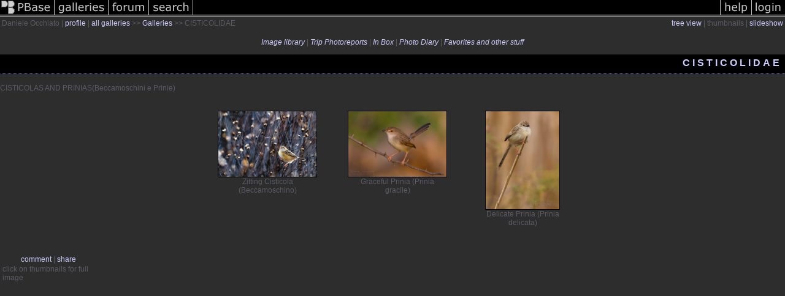

--- FILE ---
content_type: text/html; charset=ISO-8859-1
request_url: https://pbase.com/dophoto/cisticolidae
body_size: 2143
content:
<html lang="en-US"><head>
<title>CISTICOLIDAE Photo Gallery by Daniele Occhiato at pbase.com</title>
<link rel="stylesheet" type="text/css" href="https://ap1.pbase.com/styles/gallery2.v4.css">
<link rel="stylesheet" type="text/css" href="https://css.pbase.com/styles/28011.css">
<meta property="og:site_name" content="PBase"/>
<meta property="og:title" content="CISTICOLIDAE by Daniele Occhiato"/>
<meta property="og:type" content="gallery"/>
<meta property="og:image" content="https://a4.pbase.com/g12/60/469160/3/170544927.PcNOATHw.jpg"/>
<meta property="og:url" content="https://pbase.com/dophoto/cisticolidae"/>
<meta property="fb:admins" content="1056217662"/>
<meta property="fb:page_id" content="204057099643592"/>
<meta name="pinterest" content="nopin" />
<base href="https://pbase.com">
<script language="JavaScript" type="text/javascript" src="https://ap1.pbase.com/js/jquery-1.9.1.min.js"></script>
<script language="JavaScript" type="text/javascript" src="https://ap1.pbase.com/js/jquery.mobile.custom.min.js"></script>
<script language="JavaScript" type="text/javascript" src="https://ap1.pbase.com/js/ajaxRequestObject.js"></script>
<script language="JavaScript" type="text/javascript" src="https://ap1.pbase.com/js/ajaxVote.v2.js"></script>
<script language="JavaScript" type="text/javascript" src="https://ap1.pbase.com/js/common.js"></script>
<script language="JavaScript" type="text/javascript" src="https://ap1.pbase.com/js/paging.v8.js"></script>
<script language="JavaScript" type="text/javascript" src="https://ap1.pbase.com/js/comments.v4.js"></script>
</head><body>
<TABLE border=0 cellspacing=0 cellpadding=0 width="100%"><tr>
<td><A HREF="https://pbase.com" target="_top" title="pbase photos"><IMG src="https://ap1.pbase.com/site/m/3/m_pbase.gif" border=0 alt="photo sharing and upload"></A></td>
<td><A HREF="https://pbase.com/galleries" target="_top" title="recent picture uploads"><IMG src="https://ap1.pbase.com/site/m/3/m_g.gif" border=0 alt="picture albums"></A></td>
<td><A HREF="https://forum.pbase.com" target="_top" title="photography discussion forums"><IMG src="https://ap1.pbase.com/site/m/3/m_f.gif" border=0 alt="photo forums"></A></td>
<td><A HREF="https://pbase.com/search" target="_top" title="pbase photo search"><IMG src="https://ap1.pbase.com/site/m/3/m_s.gif" border=0 alt="search pictures"></A></td>
<td width="100%"><A HREF="https://pbase.com/galleries?view=popular" target="_top" title="popular photos"><IMG src="https://ap1.pbase.com/site/m/3/m_sp.gif" border=0 height="28" width="100%" alt="popular photos"></a></td>

<td><A HREF="https://pbase.com/help" target="_top" title="give me some help"><IMG src="https://ap1.pbase.com/site/m/3/m_h.gif" border=0 alt="photography help"></A></td>
<td><A HREF="https://pbase.com/login" target="_top" title="login to pbase"><IMG src="https://ap1.pbase.com/site/m/3/m_l.gif" border=0 alt="login"></A></td>
</tr></table>
<!-- END menu bar -->

<table border=0 width="100%">
<tr>
<td align=left >
<b>
Daniele Occhiato
 | 
<a HREF="/dophoto/profile" title="goto dophoto's home page">profile</a>
 | 
<span class="treepath">
<A HREF="/dophoto/root" title="view all of dophoto's galleries">all galleries</A> >> <a href="/dophoto/root"> Galleries</a> >> 
CISTICOLIDAE
</span>
</b>
</td>
<td  align=right nowrap valign=top>
<b>
<a href="/dophoto/cisticolidae&amp;view=tree" rel="nofollow">tree view</a>
 | thumbnails | <a href="/dophoto/cisticolidae&view=slideshow" rel="nofollow">slideshow</a>
</b>
</td>
</tr>
</table>
<DIV id="page-1">

<BR>
<DIV id="linkedsubgalleries">
<span class="other"><A href="/dophoto/archive">Image library</A></span>
 | <span class="other"><A href="/dophoto/trip">Trip Photoreports</A></span>
 | <span class="other"><A href="/dophoto/inbox"> In Box</A></span>
 | <span class="other"><A href="/dophoto/photodiary">Photo Diary</A></span>
 | <span class="other"><A href="/dophoto/favoritesandstuff">Favorites and other stuff</A></span>

</DIV>

<h2>CISTICOLIDAE</h2><DIV class="galleryheader">
<!-- BEGIN user desc -->
CISTICOLAS AND PRINIAS(Beccamoschini e Prinie)
<!-- END user desc -->
</DIV>
<DIV class="thumbnails">

<CENTER>
<TABLE border=0 cellpadding=15 width="50%" cellspacing=15>
<TR valign=middle>
<TD class="thumbnail" align=center>
  <A HREF="https://pbase.com/dophoto/beccamoschino" class="thumbnail"><IMG class=thumbnail src="https://a4.pbase.com/g12/60/469160/3/170544927.PcNOATHw.jpg" WIDTH=160 HEIGHT=107 border=0 alt="Zitting Cisticola (Beccamoschino)"  loading="lazy" ></A>
  <br><b>Zitting Cisticola (Beccamoschino)</b>
</td>

<TD class="thumbnail" align=center>
  <A HREF="https://pbase.com/dophoto/priniagracile" class="thumbnail"><IMG class=thumbnail src="https://a4.pbase.com/g1/60/469160/3/106679801.hZZzcWjO.jpg" WIDTH=160 HEIGHT=107 border=0 alt="Graceful Prinia (Prinia gracile)"  loading="lazy" ></A>
  <br><b>Graceful Prinia (Prinia gracile)</b>
</td>

<TD class="thumbnail" align=center>
  <A HREF="https://pbase.com/dophoto/priniadelicata" class="thumbnail"><IMG class=thumbnail src="https://a4.pbase.com/g4/60/469160/3/142908641.Zwrz8E9s.jpg" WIDTH=120 HEIGHT=160 border=0 alt="Delicate Prinia (Prinia delicata)"  loading="lazy" ></A>
  <br><b>Delicate Prinia (Prinia delicata)</b>
</td>

</TR></TABLE>
</CENTER>

</DIV>
<DIV class="gallery_comments">
<!-- BEGIN vote comment section -->
<br>
<table border=0 cellspacing = 0 cellpadding=2 width="95%" align=center >
<tr>
<td colspan=2>
<a href="/dophoto/cisticolidae&gcmd=add_comment" rel="nofollow" id="leave_comment">comment</a>
 | <span id="socialSharing">
  
  <a id="share" href="#" url="https://pbase.com/dophoto/cisticolidae" rel="nofollow">share</a>
  <span id="socialSharingButtons" switch="off" style="display: none;"></span>
</span>
</td>
</tr>
</table>
<!-- END vote comment section -->

<div id="commententry" style="display:none;">
  <FORM name="add_comment" action="/dophoto/cisticolidae" method="POST" enctype="application/x-www-form-urlencoded">
  <table border=0 cellpadding=0 cellspacing=0>
    <tr><td colspan=2>Type your message and click Add Comment</td></tr>
    <tr>
    <td colspan=2 class="message_body">
      <textarea  name="message" rows="6" cols="90"></textarea>
    </td>
    </tr>
    <tr><td colspan=2><span class="small">
It is best to <a href="/login">login</a> or <a href="/register">register</a> first but you may post as a guest.<br>
Enter an optional name and contact email address.
    <span style="display:none;">Name <input type="text" name="comtitle" size=12 maxlength=24></span>
    </td></tr>
    <tr><td colspan=2>
Name <input type="text" name="guest_name" size=24 maxlength=32>
 Email <input type="text" name="guest_email" size=32 maxlength=64>
    </td></tr>
    <tr><td>
      <input type="submit" name="submit" value="Add Comment">
      <a href="/help/comments">help</a>
    </td>
    <td nowrap align="right">
      <input type="checkbox" name="private_flag" value="Y"> <span class="small">private comment</span>
    </td>
    </tr>
  </table>

  <input type="hidden" name="code" value="3">
  <input type="hidden" name="id" value="4196674">
  <input type="hidden" name="key" value="aa3w5TVQ6EmMguvlNlGcyc">
  </FORM>
</div>
<div id="commentlist">
</div>
</DIV>
<DIV class="gallery_hitcounts">
<font size=small><i>click on thumbnails for full image</i></font></DIV>
</DIV>
<script src="https://ap1.pbase.com/js/social.js"></script>

</body>
</html>